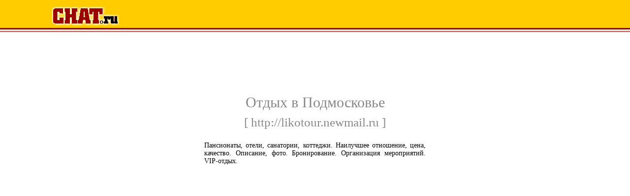

--- FILE ---
content_type: text/html
request_url: http://chat.ru/catalog/catlink7155.php
body_size: 6770
content:
<html>
<head>
        <title>CHAT.ru | Каталог ресурсов | Пансионаты, отели, санатории, коттеджи. Наилучшее отношение, цена, качество. Описание, фот</title>
	<meta http-equiv="Content-Type" content="text/html; charset=koi8-r">
        <link rel="stylesheet" href="http://chat.ru/catalog/styles.css" type="text/css">
	<link rel="Shortcut Icon" href="/favicon.ico">
	<meta name="Description" content="Пансионаты, отели, санатории, коттеджи. Наилучшее отношение, цена, качество. Описание, фото. Бронирование. Организация мероприятий. VIP-отдых.">
	<meta name="Keywords" content="Пансионаты, отели, санатории, коттеджи. Наилучшее отношение, цена, качество. Описание, фото. Бронирование. Организация мероприятий. VIP-отдых.">	


 

<!-- begin google analytics code -->

<script type="text/javascript">
var gaJsHost = (("https:" == document.location.protocol) ? "https://ssl." : "http://www.");
document.write(unescape("%3Cscript src='" + gaJsHost + "google-analytics.com/ga.js' type='text/javascript'%3E%3C/script%3E"));
</script>
<script type="text/javascript">
try {
var pageTracker = _gat._getTracker("UA-406503-1");
pageTracker._trackPageview();
} catch(err) {}</script>
<!-- end google analytics code -->

</head>
<body bgcolor="#ffffff" text="#000000" vLink="#663366" link="#000099"   marginheight="0" topmargin="0"  marginwidth="0" leftmargin="0">


<div align=center>

<table width="100%" height="100%" cellpadding=0 cellspacing=0 border=0>
  <tr>
    <td valign=top width="100%" bgcolor="#FFCC00" height=3><img src="http://chat.ru/catalog/imgs/1x1.gif" width="600" height="3"></td>
  <tr>
    <td valign=top width="100%" bgcolor="#FFCC00">

<!-- begin chat logo -->
<img src="http://chat.ru/catalog/imgs/1x1.gif" width=100 height=50>
<a href="/"><img src="http://chat.ru/catalog/imgs/chat_logo.gif" border=0 width=139 height=41></a>
<img src="http://chat.ru/catalog/imgs/1x1.gif" width="20" height="1">
<!-- end chat logo -->

<!-- begin top banner -->
<!-- end top banner -->
<br>
    </td>
  </tr><tr>
    <td valign=top width="100%" bgcolor="#990000"><img src="http://chat.ru/catalog/imgs/1x1.gif" width="600" height="1"></td>
  </tr><tr>
    <td valign=top width="100%" bgcolor="#990000"><img src="http://chat.ru/catalog/imgs/1x1.gif" width="600" height="1"></td>
  </tr><tr>
    <td valign=top width="100%" bgcolor="#FFFFFF">
      <div style="margin-left: 5px;">
        <table width="750" cellpadding=0 cellspacing=5 border=0></table>
      </div>
    </td>
  </tr><tr>
    <td valign=top width="100%" bgcolor="#990000"><img src="http://chat.ru/catalog/imgs/1x1.gif" width="600" height="1"></td>
  </tr><tr>
    <td valign=top width="100%" bgcolor="#e1e1d8" align="right" style="padding-top: 2px; padding-bottom: 2px;">
<!-- begin place 927 -->

<!-- extlinks start -->
<script type="text/javascript">
<!--
var _acic={dataProvider:10};(function(){var e=document.createElement("script");e.type="text/javascript";e.async=true;e.src="https://www.acint.net/aci.js";var t=document.getElementsByTagName("script")[0];t.parentNode.insertBefore(e,t)})()
//-->
</script><!-- extlinks end -->
<!-- end place 927 -->
    </td>
  </tr><tr>
    <td valign=top width="100%" bgcolor="#990000"><img src="http://chat.ru/catalog/imgs/1x1.gif" width="600" height="1"></td>
  </tr><tr>
    <td height="400">

<!-- begin main area -->
<noindex>
<a href="http://likotour.newmail.ru" style="color: #888888; text-decoration: none;">
<div style="text-align: center; font-size:30px; color: #888888; padding-bottom: 10px;">Отдых в Подмосковье</div>
<div style="text-align: center; font-size:25px; color: #888888; text-decoration: none;">[&nbsp;http://likotour.newmail.ru&nbsp;]</div>
</a>
</noindex>
<div align="center" style="width: 100%;">
<div style="width: 450px; text-align: justify; font-size: 14px; color: #000000; padding-top: 25px;">Пансионаты, отели, санатории, коттеджи. Наилучшее отношение, цена, качество. Описание, фото. Бронирование. Организация мероприятий. VIP-отдых.</div>

</div>
<!-- end of main area -->
    </td>
  </tr><tr>
    <td valign=top width="100%" bgcolor="#e1e1d8" align="right" style="padding-top: 2px; padding-bottom: 2px;">
<!-- begin place 928 -->    

<!-- extlinks start -->
<!-- extlinks end -->
<!-- end place 928 -->
    </td>
  </tr><tr>
    <td valign=top width="100%" bgcolor="#990000"><img src="http://chat.ru/catalog/imgs/1x1.gif" width="600" height="1"></td>
  </tr><tr>
    <td>

<table border="0" cellspacing="0" cellpadding="0" width="100%" height="100%">
	<tr>
	<td align=center height="250">

<!-- begin bottom banner -->
<!-- /52555387/chat.ru_970x250_tiser_bottom -->
<div><script type='text/javascript'>
  var googletag = googletag || {};
  googletag.cmd = googletag.cmd || [];
  (function() {
    var gads = document.createElement('script');
    gads.async = true;
    gads.type = 'text/javascript';
    var useSSL = 'https:' == document.location.protocol;
    gads.src = (useSSL ? 'https:' : 'http:') +
      '//www.googletagservices.com/tag/js/gpt.js';
    var node = document.getElementsByTagName('script')[0];
    node.parentNode.insertBefore(gads, node);
  })();
</script>

<script type='text/javascript'>
  googletag.cmd.push(function() {
    googletag.defineSlot('/52555387/chat.ru_970x250_tiser_bottom', [[970, 250], [728, 90], [970, 90]], 'div-gpt-ad-1433755582795-0').addService(googletag.pubads());
    googletag.pubads().enableSingleRequest();
    googletag.enableServices();
  });
</script></div>
<div id='div-gpt-ad-1433755582795-0'>
<script type='text/javascript'>
googletag.cmd.push(function() { googletag.display('div-gpt-ad-1433755582795-0'); });
</script>
</div>
<!-- end bottom banner -->
	</td>
	</tr>
        <tr>
        <td>
        <center class=el>
<noindex>
<a href="http://www.chat.ru/rulez.html">Регистрация</a> | 
<a href="http://www.chat.ru/mail">Ваша почта</a> |
<a href="http://chat.chat.ru">Ваш чат</a> |
<a href="http://chat.ru/catalog">Каталог</a> |
<a href="http://fm.chat.ru">Веб страница</a> |
<a href="http://www.chat.ru/about.html">О Chat.ru</a> |
<a href="http://www.chat.ru/support.html">Тех. поддержка</a>
</noindex>
        </center>
        </td>

        </tr>
        <tr>
        <td bgcolor="#FFFFFF"><img src="http://chat.ru/catalog/imgs/1x1.gif" width="100" height="2"></td>
        </tr>
        <tr>
        <td bgcolor="#F5F5EB">
        <center class=el>

	<br>
<center>

&copy; 2001 CHAT.ru. CHAT.ru&reg; is a registered trademark and the CHAT.ru logo are trademarks of <a href="/">CHAT.ru</a>.
        <br>
        </center>
        </td>
        </tr>
        <tr>
        <td valign=top width="100%" bgcolor="#990000"><img src="http://chat.ru/catalog/imgs/1x1.gif" width="600" height="6"></td>  
        </tr>
</table>

    </td>
  </tr>
</table>

</div>

</body>
</html>

--- FILE ---
content_type: text/html; charset=utf-8
request_url: https://www.google.com/recaptcha/api2/aframe
body_size: 268
content:
<!DOCTYPE HTML><html><head><meta http-equiv="content-type" content="text/html; charset=UTF-8"></head><body><script nonce="H28Z8wP686H6fjX3qDum6g">/** Anti-fraud and anti-abuse applications only. See google.com/recaptcha */ try{var clients={'sodar':'https://pagead2.googlesyndication.com/pagead/sodar?'};window.addEventListener("message",function(a){try{if(a.source===window.parent){var b=JSON.parse(a.data);var c=clients[b['id']];if(c){var d=document.createElement('img');d.src=c+b['params']+'&rc='+(localStorage.getItem("rc::a")?sessionStorage.getItem("rc::b"):"");window.document.body.appendChild(d);sessionStorage.setItem("rc::e",parseInt(sessionStorage.getItem("rc::e")||0)+1);localStorage.setItem("rc::h",'1769501902556');}}}catch(b){}});window.parent.postMessage("_grecaptcha_ready", "*");}catch(b){}</script></body></html>